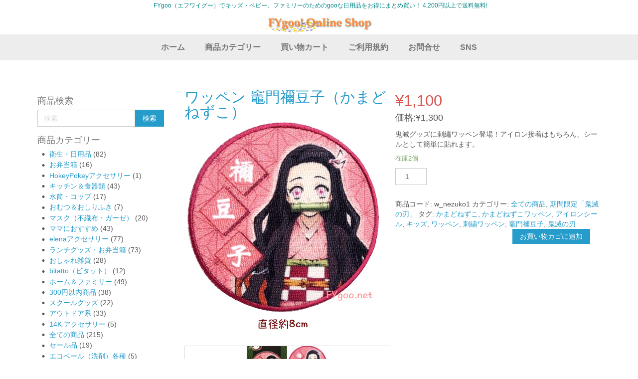

--- FILE ---
content_type: text/html; charset=UTF-8
request_url: https://fygoo.net/product/w_nezuko1/
body_size: 15369
content:
<!DOCTYPE html>
<html dir="ltr" lang="ja">
<head>
    <meta charset="UTF-8" />
    
    <link rel="pingback" href="https://fygoo.net/xmlrpc.php" />
    <script>
    var themeHasJQuery = !!window.jQuery;
</script>
<script src="https://fygoo.net/wp-content/themes/fygoo2022_2c/jquery.js?ver=1.0.648"></script>
<script>
    window._$ = jQuery.noConflict(themeHasJQuery);
</script>
    <meta name="viewport" content="width=device-width, initial-scale=1.0">
<!--[if lte IE 9]>
<link rel="stylesheet" type="text/css" href="https://fygoo.net/wp-content/themes/fygoo2022_2c/layout.ie.css" />
<script src="https://fygoo.net/wp-content/themes/fygoo2022_2c/layout.ie.js"></script>
<![endif]-->
<script src="https://fygoo.net/wp-content/themes/fygoo2022_2c/layout.core.js"></script>
<script src="https://fygoo.net/wp-content/themes/fygoo2022_2c/CloudZoom.js?ver=1.0.648" type="text/javascript"></script>
    
    <title>ワッペン 竈門禰豆子（かまどねずこ） &#8211; FYgooオンラインショップ</title>
<meta name='robots' content='max-image-preview:large' />
<link rel='dns-prefetch' href='//cdn.jsdelivr.net' />
<link rel='dns-prefetch' href='//s.w.org' />
<link rel="alternate" type="application/rss+xml" title="FYgooオンラインショップ &raquo; フィード" href="https://fygoo.net/feed/" />
<link rel="alternate" type="application/rss+xml" title="FYgooオンラインショップ &raquo; コメントフィード" href="https://fygoo.net/comments/feed/" />
<link rel="alternate" type="application/rss+xml" title="FYgooオンラインショップ &raquo; ワッペン 竈門禰豆子（かまどねずこ） のコメントのフィード" href="https://fygoo.net/product/w_nezuko1/feed/" />
<script type="text/javascript">
window._wpemojiSettings = {"baseUrl":"https:\/\/s.w.org\/images\/core\/emoji\/14.0.0\/72x72\/","ext":".png","svgUrl":"https:\/\/s.w.org\/images\/core\/emoji\/14.0.0\/svg\/","svgExt":".svg","source":{"concatemoji":"https:\/\/fygoo.net\/wp-includes\/js\/wp-emoji-release.min.js?ver=6.0.11"}};
/*! This file is auto-generated */
!function(e,a,t){var n,r,o,i=a.createElement("canvas"),p=i.getContext&&i.getContext("2d");function s(e,t){var a=String.fromCharCode,e=(p.clearRect(0,0,i.width,i.height),p.fillText(a.apply(this,e),0,0),i.toDataURL());return p.clearRect(0,0,i.width,i.height),p.fillText(a.apply(this,t),0,0),e===i.toDataURL()}function c(e){var t=a.createElement("script");t.src=e,t.defer=t.type="text/javascript",a.getElementsByTagName("head")[0].appendChild(t)}for(o=Array("flag","emoji"),t.supports={everything:!0,everythingExceptFlag:!0},r=0;r<o.length;r++)t.supports[o[r]]=function(e){if(!p||!p.fillText)return!1;switch(p.textBaseline="top",p.font="600 32px Arial",e){case"flag":return s([127987,65039,8205,9895,65039],[127987,65039,8203,9895,65039])?!1:!s([55356,56826,55356,56819],[55356,56826,8203,55356,56819])&&!s([55356,57332,56128,56423,56128,56418,56128,56421,56128,56430,56128,56423,56128,56447],[55356,57332,8203,56128,56423,8203,56128,56418,8203,56128,56421,8203,56128,56430,8203,56128,56423,8203,56128,56447]);case"emoji":return!s([129777,127995,8205,129778,127999],[129777,127995,8203,129778,127999])}return!1}(o[r]),t.supports.everything=t.supports.everything&&t.supports[o[r]],"flag"!==o[r]&&(t.supports.everythingExceptFlag=t.supports.everythingExceptFlag&&t.supports[o[r]]);t.supports.everythingExceptFlag=t.supports.everythingExceptFlag&&!t.supports.flag,t.DOMReady=!1,t.readyCallback=function(){t.DOMReady=!0},t.supports.everything||(n=function(){t.readyCallback()},a.addEventListener?(a.addEventListener("DOMContentLoaded",n,!1),e.addEventListener("load",n,!1)):(e.attachEvent("onload",n),a.attachEvent("onreadystatechange",function(){"complete"===a.readyState&&t.readyCallback()})),(e=t.source||{}).concatemoji?c(e.concatemoji):e.wpemoji&&e.twemoji&&(c(e.twemoji),c(e.wpemoji)))}(window,document,window._wpemojiSettings);
</script>
<style type="text/css">
img.wp-smiley,
img.emoji {
	display: inline !important;
	border: none !important;
	box-shadow: none !important;
	height: 1em !important;
	width: 1em !important;
	margin: 0 0.07em !important;
	vertical-align: -0.1em !important;
	background: none !important;
	padding: 0 !important;
}
</style>
	<link rel='stylesheet' id='wp-block-library-css'  href='https://fygoo.net/wp-includes/css/dist/block-library/style.min.css?ver=6.0.11' type='text/css' media='all' />
<link rel='stylesheet' id='wc-blocks-vendors-style-css'  href='https://fygoo.net/wp-content/plugins/woocommerce/packages/woocommerce-blocks/build/wc-blocks-vendors-style.css?ver=10.0.4' type='text/css' media='all' />
<link rel='stylesheet' id='wc-blocks-style-css'  href='https://fygoo.net/wp-content/plugins/woocommerce/packages/woocommerce-blocks/build/wc-blocks-style.css?ver=10.0.4' type='text/css' media='all' />
<style id='global-styles-inline-css' type='text/css'>
body{--wp--preset--color--black: #000000;--wp--preset--color--cyan-bluish-gray: #abb8c3;--wp--preset--color--white: #ffffff;--wp--preset--color--pale-pink: #f78da7;--wp--preset--color--vivid-red: #cf2e2e;--wp--preset--color--luminous-vivid-orange: #ff6900;--wp--preset--color--luminous-vivid-amber: #fcb900;--wp--preset--color--light-green-cyan: #7bdcb5;--wp--preset--color--vivid-green-cyan: #00d084;--wp--preset--color--pale-cyan-blue: #8ed1fc;--wp--preset--color--vivid-cyan-blue: #0693e3;--wp--preset--color--vivid-purple: #9b51e0;--wp--preset--gradient--vivid-cyan-blue-to-vivid-purple: linear-gradient(135deg,rgba(6,147,227,1) 0%,rgb(155,81,224) 100%);--wp--preset--gradient--light-green-cyan-to-vivid-green-cyan: linear-gradient(135deg,rgb(122,220,180) 0%,rgb(0,208,130) 100%);--wp--preset--gradient--luminous-vivid-amber-to-luminous-vivid-orange: linear-gradient(135deg,rgba(252,185,0,1) 0%,rgba(255,105,0,1) 100%);--wp--preset--gradient--luminous-vivid-orange-to-vivid-red: linear-gradient(135deg,rgba(255,105,0,1) 0%,rgb(207,46,46) 100%);--wp--preset--gradient--very-light-gray-to-cyan-bluish-gray: linear-gradient(135deg,rgb(238,238,238) 0%,rgb(169,184,195) 100%);--wp--preset--gradient--cool-to-warm-spectrum: linear-gradient(135deg,rgb(74,234,220) 0%,rgb(151,120,209) 20%,rgb(207,42,186) 40%,rgb(238,44,130) 60%,rgb(251,105,98) 80%,rgb(254,248,76) 100%);--wp--preset--gradient--blush-light-purple: linear-gradient(135deg,rgb(255,206,236) 0%,rgb(152,150,240) 100%);--wp--preset--gradient--blush-bordeaux: linear-gradient(135deg,rgb(254,205,165) 0%,rgb(254,45,45) 50%,rgb(107,0,62) 100%);--wp--preset--gradient--luminous-dusk: linear-gradient(135deg,rgb(255,203,112) 0%,rgb(199,81,192) 50%,rgb(65,88,208) 100%);--wp--preset--gradient--pale-ocean: linear-gradient(135deg,rgb(255,245,203) 0%,rgb(182,227,212) 50%,rgb(51,167,181) 100%);--wp--preset--gradient--electric-grass: linear-gradient(135deg,rgb(202,248,128) 0%,rgb(113,206,126) 100%);--wp--preset--gradient--midnight: linear-gradient(135deg,rgb(2,3,129) 0%,rgb(40,116,252) 100%);--wp--preset--duotone--dark-grayscale: url('#wp-duotone-dark-grayscale');--wp--preset--duotone--grayscale: url('#wp-duotone-grayscale');--wp--preset--duotone--purple-yellow: url('#wp-duotone-purple-yellow');--wp--preset--duotone--blue-red: url('#wp-duotone-blue-red');--wp--preset--duotone--midnight: url('#wp-duotone-midnight');--wp--preset--duotone--magenta-yellow: url('#wp-duotone-magenta-yellow');--wp--preset--duotone--purple-green: url('#wp-duotone-purple-green');--wp--preset--duotone--blue-orange: url('#wp-duotone-blue-orange');--wp--preset--font-size--small: 13px;--wp--preset--font-size--medium: 20px;--wp--preset--font-size--large: 36px;--wp--preset--font-size--x-large: 42px;}.has-black-color{color: var(--wp--preset--color--black) !important;}.has-cyan-bluish-gray-color{color: var(--wp--preset--color--cyan-bluish-gray) !important;}.has-white-color{color: var(--wp--preset--color--white) !important;}.has-pale-pink-color{color: var(--wp--preset--color--pale-pink) !important;}.has-vivid-red-color{color: var(--wp--preset--color--vivid-red) !important;}.has-luminous-vivid-orange-color{color: var(--wp--preset--color--luminous-vivid-orange) !important;}.has-luminous-vivid-amber-color{color: var(--wp--preset--color--luminous-vivid-amber) !important;}.has-light-green-cyan-color{color: var(--wp--preset--color--light-green-cyan) !important;}.has-vivid-green-cyan-color{color: var(--wp--preset--color--vivid-green-cyan) !important;}.has-pale-cyan-blue-color{color: var(--wp--preset--color--pale-cyan-blue) !important;}.has-vivid-cyan-blue-color{color: var(--wp--preset--color--vivid-cyan-blue) !important;}.has-vivid-purple-color{color: var(--wp--preset--color--vivid-purple) !important;}.has-black-background-color{background-color: var(--wp--preset--color--black) !important;}.has-cyan-bluish-gray-background-color{background-color: var(--wp--preset--color--cyan-bluish-gray) !important;}.has-white-background-color{background-color: var(--wp--preset--color--white) !important;}.has-pale-pink-background-color{background-color: var(--wp--preset--color--pale-pink) !important;}.has-vivid-red-background-color{background-color: var(--wp--preset--color--vivid-red) !important;}.has-luminous-vivid-orange-background-color{background-color: var(--wp--preset--color--luminous-vivid-orange) !important;}.has-luminous-vivid-amber-background-color{background-color: var(--wp--preset--color--luminous-vivid-amber) !important;}.has-light-green-cyan-background-color{background-color: var(--wp--preset--color--light-green-cyan) !important;}.has-vivid-green-cyan-background-color{background-color: var(--wp--preset--color--vivid-green-cyan) !important;}.has-pale-cyan-blue-background-color{background-color: var(--wp--preset--color--pale-cyan-blue) !important;}.has-vivid-cyan-blue-background-color{background-color: var(--wp--preset--color--vivid-cyan-blue) !important;}.has-vivid-purple-background-color{background-color: var(--wp--preset--color--vivid-purple) !important;}.has-black-border-color{border-color: var(--wp--preset--color--black) !important;}.has-cyan-bluish-gray-border-color{border-color: var(--wp--preset--color--cyan-bluish-gray) !important;}.has-white-border-color{border-color: var(--wp--preset--color--white) !important;}.has-pale-pink-border-color{border-color: var(--wp--preset--color--pale-pink) !important;}.has-vivid-red-border-color{border-color: var(--wp--preset--color--vivid-red) !important;}.has-luminous-vivid-orange-border-color{border-color: var(--wp--preset--color--luminous-vivid-orange) !important;}.has-luminous-vivid-amber-border-color{border-color: var(--wp--preset--color--luminous-vivid-amber) !important;}.has-light-green-cyan-border-color{border-color: var(--wp--preset--color--light-green-cyan) !important;}.has-vivid-green-cyan-border-color{border-color: var(--wp--preset--color--vivid-green-cyan) !important;}.has-pale-cyan-blue-border-color{border-color: var(--wp--preset--color--pale-cyan-blue) !important;}.has-vivid-cyan-blue-border-color{border-color: var(--wp--preset--color--vivid-cyan-blue) !important;}.has-vivid-purple-border-color{border-color: var(--wp--preset--color--vivid-purple) !important;}.has-vivid-cyan-blue-to-vivid-purple-gradient-background{background: var(--wp--preset--gradient--vivid-cyan-blue-to-vivid-purple) !important;}.has-light-green-cyan-to-vivid-green-cyan-gradient-background{background: var(--wp--preset--gradient--light-green-cyan-to-vivid-green-cyan) !important;}.has-luminous-vivid-amber-to-luminous-vivid-orange-gradient-background{background: var(--wp--preset--gradient--luminous-vivid-amber-to-luminous-vivid-orange) !important;}.has-luminous-vivid-orange-to-vivid-red-gradient-background{background: var(--wp--preset--gradient--luminous-vivid-orange-to-vivid-red) !important;}.has-very-light-gray-to-cyan-bluish-gray-gradient-background{background: var(--wp--preset--gradient--very-light-gray-to-cyan-bluish-gray) !important;}.has-cool-to-warm-spectrum-gradient-background{background: var(--wp--preset--gradient--cool-to-warm-spectrum) !important;}.has-blush-light-purple-gradient-background{background: var(--wp--preset--gradient--blush-light-purple) !important;}.has-blush-bordeaux-gradient-background{background: var(--wp--preset--gradient--blush-bordeaux) !important;}.has-luminous-dusk-gradient-background{background: var(--wp--preset--gradient--luminous-dusk) !important;}.has-pale-ocean-gradient-background{background: var(--wp--preset--gradient--pale-ocean) !important;}.has-electric-grass-gradient-background{background: var(--wp--preset--gradient--electric-grass) !important;}.has-midnight-gradient-background{background: var(--wp--preset--gradient--midnight) !important;}.has-small-font-size{font-size: var(--wp--preset--font-size--small) !important;}.has-medium-font-size{font-size: var(--wp--preset--font-size--medium) !important;}.has-large-font-size{font-size: var(--wp--preset--font-size--large) !important;}.has-x-large-font-size{font-size: var(--wp--preset--font-size--x-large) !important;}
</style>
<link rel='stylesheet' id='biz-cal-style-css'  href='https://fygoo.net/wp-content/plugins/biz-calendar/biz-cal.css?ver=2.2.0' type='text/css' media='all' />
<link rel='stylesheet' id='contact-form-7-css'  href='https://fygoo.net/wp-content/plugins/contact-form-7/includes/css/styles.css?ver=5.7.7' type='text/css' media='all' />
<link rel='stylesheet' id='whats-new-style-css'  href='https://fygoo.net/wp-content/plugins/whats-new-genarator/whats-new.css?ver=2.0.2' type='text/css' media='all' />
<link rel='stylesheet' id='woocommerce-layout-css'  href='https://fygoo.net/wp-content/plugins/woocommerce/assets/css/woocommerce-layout.css?ver=7.7.0' type='text/css' media='all' />
<link rel='stylesheet' id='woocommerce-smallscreen-css'  href='https://fygoo.net/wp-content/plugins/woocommerce/assets/css/woocommerce-smallscreen.css?ver=7.7.0' type='text/css' media='only screen and (max-width: 768px)' />
<link rel='stylesheet' id='woocommerce-general-css'  href='https://fygoo.net/wp-content/plugins/woocommerce/assets/css/woocommerce.css?ver=7.7.0' type='text/css' media='all' />
<style id='woocommerce-inline-inline-css' type='text/css'>
.woocommerce form .form-row .required { visibility: visible; }
</style>
<link rel='stylesheet' id='theme-bootstrap-css'  href='//fygoo.net/wp-content/themes/fygoo2022_2c/bootstrap.css?ver=1.0.648' type='text/css' media='all' />
<link rel='stylesheet' id='theme-style-css'  href='//fygoo.net/wp-content/themes/fygoo2022_2c/style.css?ver=1.0.648' type='text/css' media='all' />
<script type='text/javascript' src='https://fygoo.net/wp-includes/js/jquery/jquery.min.js?ver=3.6.0' id='jquery-core-js'></script>
<script type='text/javascript' src='https://fygoo.net/wp-includes/js/jquery/jquery-migrate.min.js?ver=3.3.2' id='jquery-migrate-js'></script>
<script type='text/javascript' id='biz-cal-script-js-extra'>
/* <![CDATA[ */
var bizcalOptions = {"holiday_title":"\u5b9a\u4f11\u65e5","sun":"on","holiday":"on","temp_holidays":"2020-09-21\r\n2020-09-22\r\n2020-11-03\r\n2020-12-28\r\n2020-12-29\r\n2020-12-30\r\n2020-12-31\r\n2021-01-01\r\n2021-01-02\r\n2021-01-03\r\n2021-01-04\r\n2021-01-05\r\n2021-02-11\r\n2021-02-23\r\n2021-08-02\r\n2021-08-14\r\n2021-08-15\r\n2021-08-16\r\n2021-08-17\r\n2021-11-22","temp_weekdays":"","eventday_title":"\u30bb\u30fc\u30eb\u958b\u50ac\u65e5","eventday_url":"","eventdays":"2020-06-03","month_limit":"\u5236\u9650\u306a\u3057","nextmonthlimit":"12","prevmonthlimit":"12","plugindir":"https:\/\/fygoo.net\/wp-content\/plugins\/biz-calendar\/","national_holiday":""};
/* ]]> */
</script>
<script type='text/javascript' src='https://fygoo.net/wp-content/plugins/biz-calendar/calendar.js?ver=2.2.0' id='biz-cal-script-js'></script>
<script type='text/javascript' src='//fygoo.net/wp-content/themes/fygoo2022_2c/bootstrap.min.js?ver=1.0.648' id='theme-bootstrap-js'></script>
<script type='text/javascript' src='//fygoo.net/wp-content/themes/fygoo2022_2c/script.js?ver=1.0.648' id='theme-script-js'></script>
<link rel="https://api.w.org/" href="https://fygoo.net/wp-json/" /><link rel="alternate" type="application/json" href="https://fygoo.net/wp-json/wp/v2/product/1032" /><link rel="EditURI" type="application/rsd+xml" title="RSD" href="https://fygoo.net/xmlrpc.php?rsd" />
<link rel="wlwmanifest" type="application/wlwmanifest+xml" href="https://fygoo.net/wp-includes/wlwmanifest.xml" /> 
<link rel="canonical" href="https://fygoo.net/product/w_nezuko1/" />
<link rel='shortlink' href='https://fygoo.net/?p=1032' />
<link rel="alternate" type="application/json+oembed" href="https://fygoo.net/wp-json/oembed/1.0/embed?url=https%3A%2F%2Ffygoo.net%2Fproduct%2Fw_nezuko1%2F" />
<link rel="alternate" type="text/xml+oembed" href="https://fygoo.net/wp-json/oembed/1.0/embed?url=https%3A%2F%2Ffygoo.net%2Fproduct%2Fw_nezuko1%2F&#038;format=xml" />
    
    <script type="text/javascript">
        var ajaxurl = 'https://fygoo.net/wp-admin/admin-ajax.php';
    </script>
		<script>
			document.documentElement.className = document.documentElement.className.replace( 'no-js', 'js' );
		</script>
				<style>
			.no-js img.lazyload { display: none; }
			figure.wp-block-image img.lazyloading { min-width: 150px; }
							.lazyload, .lazyloading { opacity: 0; }
				.lazyloaded {
					opacity: 1;
					transition: opacity 400ms;
					transition-delay: 0ms;
				}
					</style>
		    <script>
        jQuery(function ($) {
            $('.woocommerce_info, .woocommerce-info').each(function() {
                $(this).removeClass('woocommerce_info').removeClass('woocommerce-info').addClass(' bd-informationmessage-1 alert alert-info').append('<button type=\"button\" class=\"close\" data-dismiss=\"alert\">&times;</button>'); // 
            });
        });
    </script>
    <script>
        jQuery(function ($) {
            $('.woocommerce_message, .woocommerce-message').each(function() {
                $(this).removeClass('woocommerce_message').removeClass('woocommerce-message').addClass(' bd-successmessage-1 alert alert-success').append('<button type=\"button\" class=\"close\" data-dismiss=\"alert\">&times;</button>'); // 
            });
        });
    </script>
    <script>
        jQuery(function ($) {
            $('.woocommerce_error, .woocommerce-error').each(function() {
                $(this).removeClass('woocommerce_error').removeClass('woocommerce-error').addClass(' bd-errormessage-1 alert alert-danger').append('<button type=\"button\" class=\"close\" data-dismiss=\"alert\">&times;</button>'); // 
            });
        });
    </script>
<script>window.wpJQuery = window.jQuery;</script>	<noscript><style>.woocommerce-product-gallery{ opacity: 1 !important; }</style></noscript>
	
<!-- Meta Pixel Code -->
<script type='text/javascript'>
!function(f,b,e,v,n,t,s){if(f.fbq)return;n=f.fbq=function(){n.callMethod?
n.callMethod.apply(n,arguments):n.queue.push(arguments)};if(!f._fbq)f._fbq=n;
n.push=n;n.loaded=!0;n.version='2.0';n.queue=[];t=b.createElement(e);t.async=!0;
t.src=v;s=b.getElementsByTagName(e)[0];s.parentNode.insertBefore(t,s)}(window,
document,'script','https://connect.facebook.net/en_US/fbevents.js?v=next');
</script>
<!-- End Meta Pixel Code -->

      <script type='text/javascript'>
        var url = window.location.origin + '?ob=open-bridge';
        fbq('set', 'openbridge', '168519798107132', url);
      </script>
    <script type='text/javascript'>fbq('init', '168519798107132', {}, {
    "agent": "wordpress-6.0.11-3.0.14"
})</script><script type='text/javascript'>
    fbq('track', 'PageView', []);
  </script>
<!-- Meta Pixel Code -->
<noscript>
<img height="1" width="1" style="display:none" alt="fbpx"
src="https://www.facebook.com/tr?id=168519798107132&ev=PageView&noscript=1" />
</noscript>
<!-- End Meta Pixel Code -->
		<style type="text/css" id="wp-custom-css">
			/* wordpress削除 */
.bd-pagefooter-3 {display: none;}

/* ヘッダー固定 */
#section3 {
 z-index: 10000;
position: fixed;
width: 100%;
background: #fff; 
padding-top: -50px ; 
   }
.bd-content-13{ padding-top:150px ;}

/* スマホでタップした時だけ電話発信を有効 */
@media (min-width: 751px) {
a[href*="tel:"] {
pointer-events: none;
cursor: default;
text-decoration: none;
}
}

/* 商品セールの古い価格斜線 */

.bd-pricetext-9 .bd-label-9, .bd-pricetext-9 .bd-container-84 {
    display:inline;
	padding:  20px;  /* 余白指定 */
    height: 100px;  
}
.bd-pricetext-1 .bd-label-1, .bd-pricetext-1 .bd-container-80 {
    display:inline;
	}

.bd-pricetext-14 .bd-label-16, .bd-pricetext-14 .bd-container-35 {
    display:inline;
}
/* 商品セールの古い価格色 */
del {
    text-decoration: line-through;
       color: #999;
	
}

/* 商品セール価格スマホセンタリング */
@media only screen and (max-width: 480px) {
   .bd-pricetext-9 .bd-label-9, .bd-pricetext-9 .bd-container-84  {
	display:inline;
	position: relative;
    top: -50%;
    left: -50%;
   
  }
}

/* カート内数量枠幅 */
.woocommerce .quantity .qty {
  width: 4.5em;
  text-align: center;
}


		</style>
		    
</head>
<body class="product-template-default single single-product postid-1032  hfeed bootstrap bd-body-4 bd-pagebackground bd-margins theme-fygoo2022_2c woocommerce woocommerce-page woocommerce-no-js">
<header class=" bd-headerarea-1 bd-margins">
        <section class=" bd-section-1 bd-page-width bd-tagstyles " id="section3" data-section-title="Simple Header">
    <div class="bd-container-inner bd-margins clearfix">
        <p class=" bd-textblock-2 bd-content-element">
    &nbsp; FYgoo（エフワイグー）でキッズ・ベビー、ファミリーのためのgooな日用品をお得にまとめ買い！ 4,200円以上で送料無料!</p>
	
		
<a class=" bd-logo-3" href="">
<img   alt="FYgooオンラインショップ" data-src="https://fygoo.net/wp-content/themes/fygoo2022_2c/images/f80a25e58aa5f17b756d7cdd6a3b3680_fy_title01.jpg" class=" bd-imagestyles-23 lazyload" src="[data-uri]"><noscript><img class=" bd-imagestyles-23" src="https://fygoo.net/wp-content/themes/fygoo2022_2c/images/f80a25e58aa5f17b756d7cdd6a3b3680_fy_title01.jpg" alt="FYgooオンラインショップ"></noscript>
</a>
	
		    
    <nav class=" bd-hmenu-3 bd-page-width "  data-responsive-menu="true" data-responsive-levels="expand on click" data-responsive-type="" data-offcanvas-delay="0ms" data-offcanvas-duration="700ms" data-offcanvas-timing-function="ease">
        
            <div class=" bd-menuoverlay-1 bd-menu-overlay"></div>
            <div class=" bd-responsivemenu-2 collapse-button">
    <div class="bd-container-inner">
        <div class="bd-menuitem-10 ">
            <a  data-toggle="collapse"
                data-target=".bd-hmenu-3 .collapse-button + .navbar-collapse"
                href="#" onclick="return false;">
                    <span>MENU</span>
            </a>
        </div>
    </div>
</div>
            <div class="navbar-collapse collapse ">
        
        <div class=" bd-horizontalmenu-2 clearfix">
            <div class="bd-container-inner">
            
            
<ul class=" bd-menu-3 nav nav-pills nav-center">
    <li class=" bd-menuitem-3 bd-toplevel-item ">
    <a class=" "  href="https://fygoo.net/">
        <span>
            ホーム        </span>
    </a>    </li>
    
<li class=" bd-menuitem-3 bd-toplevel-item  bd-submenu-icon-only">
    <a class=" "  href="https://fygoo.net/shop/">
        <span>
            商品カテゴリー        </span>
    </a>    
    <div class="bd-menu-4-popup ">
            <ul class="bd-menu-4 bd-no-margins  ">
        
            <li class=" bd-menuitem-5  bd-sub-item">
    
            <a class=" "  href="https://fygoo.net/?product_cat=all-aitems">
                <span>
                    全ての商品                </span>
            </a>
            </li>
    
    
    
            <li class=" bd-menuitem-5  bd-sub-item">
    
            <a class=" "  href="https://fygoo.net/?product_cat=marche">
                <span>
                    世界の食品                </span>
            </a>
            </li>
    
    
    
            <li class=" bd-menuitem-5  bd-submenu-icon-only bd-sub-item">
    
            <a class=" "  href="https://fygoo.net/?product_cat=kidsbaby">
                <span>
                    キッズ・ベビー商品                </span>
            </a>
    
    <div class="bd-menu-4-popup ">
            <ul class="bd-menu-4 bd-no-margins  ">
        
            <li class=" bd-menuitem-5  bd-sub-item">
    
            <a class=" "  href="https://fygoo.net/?product_cat=deapers">
                <span>
                    おむつ＆おしりふき                </span>
            </a>
            </li>
    
    
    
            <li class=" bd-menuitem-5  bd-sub-item">
    
            <a class=" "  href="https://fygoo.net/?product_cat=bitatto">
                <span>
                    bitatto（ビタット）                </span>
            </a>
            </li>
    
    
    
            <li class=" bd-menuitem-5  bd-sub-item">
    
            <a class=" "  href="https://fygoo.net/?product_cat=kids_acce">
                <span>
                    キッズ向けアクセサリー                </span>
            </a>
            </li>
    
    
    
            <li class=" bd-menuitem-5  bd-sub-item">
    
            <a class=" "  href="https://fygoo.net/?product_cat=school">
                <span>
                    スクールグッズ                </span>
            </a>
            </li>
    
    
            </ul>
        </div>
    
            </li>
    
    
    
            <li class=" bd-menuitem-5  bd-submenu-icon-only bd-sub-item">
    
            <a class=" "  href="https://fygoo.net/?product_cat=lunch">
                <span>
                    ランチグッズ・お弁当箱                </span>
            </a>
    
    <div class="bd-menu-4-popup ">
            <ul class="bd-menu-4 bd-no-margins  ">
        
            <li class=" bd-menuitem-5  bd-sub-item">
    
            <a class=" "  href="https://fygoo.net/?product_cat=lunch_box">
                <span>
                    お弁当箱                </span>
            </a>
            </li>
    
    
    
            <li class=" bd-menuitem-5  bd-sub-item">
    
            <a class=" "  href="https://fygoo.net/?product_cat=chops">
                <span>
                    カトラリー・箸                </span>
            </a>
            </li>
    
    
    
            <li class=" bd-menuitem-5  bd-sub-item">
    
            <a class=" "  href="https://fygoo.net/?product_cat=bottle_cups">
                <span>
                    水筒・コップ                </span>
            </a>
            </li>
    
    
            </ul>
        </div>
    
            </li>
    
    
    
            <li class=" bd-menuitem-5  bd-sub-item">
    
            <a class=" "  href="https://fygoo.net/?product_cat=HokeyPokey_jw">
                <span>
                    Hokey Pokey                </span>
            </a>
            </li>
    
    
    
            <li class=" bd-menuitem-5  bd-sub-item">
    
            <a class=" "  href="https://fygoo.net/?product_cat=elena_jw">
                <span>
                    elenaアクセサリー                </span>
            </a>
            </li>
    
    
    
            <li class=" bd-menuitem-5  bd-sub-item">
    
            <a class=" "  href="https://fygoo.net/?product_cat=14k_elena">
                <span>
                    14Kアクセサリー（elena）                </span>
            </a>
            </li>
    
    
    
            <li class=" bd-menuitem-5  bd-sub-item">
    
            <a class=" "  href="https://fygoo.net/?product_cat=verious">
                <span>
                    おしゃれ雑貨                </span>
            </a>
            </li>
    
    
    
            <li class=" bd-menuitem-5  bd-sub-item">
    
            <a class=" "  href="https://fygoo.net/?product_cat=mom">
                <span>
                    ママにおすすめ                </span>
            </a>
            </li>
    
    
    
            <li class=" bd-menuitem-5  bd-sub-item">
    
            <a class=" "  href="https://fygoo.net/?product_cat=kitchen">
                <span>
                    キッチン＆食器類                </span>
            </a>
            </li>
    
    
    
            <li class=" bd-menuitem-5  bd-sub-item">
    
            <a class=" "  href="https://fygoo.net/?product_cat=ecover21">
                <span>
                    エコベール・洗剤各種                </span>
            </a>
            </li>
    
    
    
            <li class=" bd-menuitem-5  bd-submenu-icon-only bd-sub-item">
    
            <a class=" "  href="https://fygoo.net/?product_cat=homefamily">
                <span>
                    ホーム＆ファミリー用品                </span>
            </a>
    
    <div class="bd-menu-4-popup ">
            <ul class="bd-menu-4 bd-no-margins  ">
        
            <li class=" bd-menuitem-5  bd-sub-item">
    
            <a class=" "  href="https://fygoo.net/?product_cat=family">
                <span>
                    ファミリー向け                </span>
            </a>
            </li>
    
    
            </ul>
        </div>
    
            </li>
    
    
    
            <li class=" bd-menuitem-5  bd-sub-item">
    
            <a class=" "  href="https://fygoo.net/?product_cat=outdoor">
                <span>
                    アウトドア系                </span>
            </a>
            </li>
    
    
    
            <li class=" bd-menuitem-5  bd-sub-item">
    
            <a class=" "  href="https://fygoo.net/?product_cat=sanitation">
                <span>
                    衛生・日用品                </span>
            </a>
            </li>
    
    
    
            <li class=" bd-menuitem-5  bd-sub-item">
    
            <a class=" "  href="https://fygoo.net/?product_cat=mask">
                <span>
                    マスク（不織布・ガーゼ）                </span>
            </a>
            </li>
    
    
    
            <li class=" bd-menuitem-5  bd-sub-item">
    
            <a class=" "  href="https://fygoo.net/?product_cat=300en">
                <span>
                    300円以内商品                </span>
            </a>
            </li>
    
    
    
            <li class=" bd-menuitem-5  bd-sub-item">
    
            <a class=" "  href="https://fygoo.net/?product_cat=kimetsu">
                <span>
                    期間限定「鬼滅の刃」                </span>
            </a>
            </li>
    
    
    
            <li class=" bd-menuitem-5  bd-sub-item">
    
            <a class=" "  href="https://fygoo.net/?product_cat=sales">
                <span>
                    セール品                </span>
            </a>
            </li>
    
    
    
            <li class=" bd-menuitem-5  bd-sub-item">
    
            <a class=" "  href="https://fygoo.net/?product_cat=outlet">
                <span>
                    アウトレットセール                </span>
            </a>
            </li>
    
    
            </ul>
        </div>
    
    </li>
    
<li class=" bd-menuitem-3 bd-toplevel-item ">
    <a class=" "  href="https://fygoo.net/cart/">
        <span>
            買い物カート        </span>
    </a>    </li>
    
<li class=" bd-menuitem-3 bd-toplevel-item ">
    <a class=" "  href="https://fygoo.net/privacy/">
        <span>
            ご利用規約        </span>
    </a>    </li>
    
<li class=" bd-menuitem-3 bd-toplevel-item ">
    <a class=" "  href="https://fygoo.net/contact/">
        <span>
            お問合せ        </span>
    </a>    </li>
    
<li class=" bd-menuitem-3 bd-toplevel-item ">
    <a class=" "  href="https://fygoo.net/sns/">
        <span>
            SNS        </span>
    </a>    </li>
    
</ul>            
            </div>
        </div>
        

        <div class="bd-menu-close-icon">
    <a href="#" class="bd-icon  bd-icon-8"></a>
</div>

        
            </div>
    </nav>
    
    </div>
</section>
</header>
	
		<div class="bd-contentlayout-4 bd-sheetstyles   bd-no-margins bd-margins" >
    <div class="bd-container-inner">

        <div class="bd-flex-vertical bd-stretch-inner bd-contentlayout-offset">
            
 
                                        <div class="bd-flex-horizontal bd-flex-wide bd-no-margins">
                
 
                                    <aside class="bd-sidebararea-5-column  bd-flex-vertical bd-flex-fixed">
                    <div class="bd-sidebararea-5 bd-flex-wide  bd-contentlayout-offset">
                        
                        <div  class=" bd-primarywidgetarea-2 clearfix" data-position="primary"><div class=" bd-block bd-own-margins widget woocommerce widget_product_search" id="woocommerce_product_search-2" data-block-id="woocommerce_product_search-2">
        
    <div class=" bd-blockheader bd-tagstyles bd-custom-blockquotes bd-custom-button bd-custom-image bd-custom-table">
        <h4>商品検索</h4>
    </div>
    
    <div class=" bd-blockcontent bd-tagstyles bd-custom-blockquotes bd-custom-button bd-custom-image bd-custom-table ">

<form id="search-2" class=" bd-searchwidget-2 form-inline" method="get" name="searchform" action="https://fygoo.net/">
    <div class="bd-container-inner">
        <div class="bd-search-wrapper">
            
            
            <div class="bd-input-wrapper">
                <input name="s" type="text" class=" bd-bootstrapinput-2 form-control" value="" placeholder="検索">
            </div>
            
            <div class="bd-button-wrapper">
                <input type="submit" class=" bd-button" value="検索">
            </div>
        </div>
    </div>
    <input type="hidden" name="post_type" value="product" />
</form></div>
</div>
    <div class=" bd-block bd-own-margins widget woocommerce widget_product_categories" id="woocommerce_product_categories-2" data-block-id="woocommerce_product_categories-2">
        
    <div class=" bd-blockheader bd-tagstyles bd-custom-blockquotes bd-custom-button bd-custom-image bd-custom-table">
        <h4>商品カテゴリー</h4>
    </div>
    
    <div class=" bd-blockcontent bd-tagstyles bd-custom-blockquotes bd-custom-button bd-custom-image bd-custom-table ">
<ul><li class="cat-item cat-item-24"><a href="https://fygoo.net/product-category/sanitation/">衛生・日用品</a> <span class="count">(82)</span></li>
<li class="cat-item cat-item-202"><a href="https://fygoo.net/product-category/lunch_box/">お弁当箱</a> <span class="count">(16)</span></li>
<li class="cat-item cat-item-1454"><a href="https://fygoo.net/product-category/hokeypokey_jw/">HokeyPokeyアクセサリー</a> <span class="count">(1)</span></li>
<li class="cat-item cat-item-55"><a href="https://fygoo.net/product-category/kitchen/">キッチン＆食器類</a> <span class="count">(43)</span></li>
<li class="cat-item cat-item-203"><a href="https://fygoo.net/product-category/bottle_cups/">水筒・コップ</a> <span class="count">(17)</span></li>
<li class="cat-item cat-item-56"><a href="https://fygoo.net/product-category/kidsbaby/deapers/">おむつ＆おしりふき</a> <span class="count">(7)</span></li>
<li class="cat-item cat-item-211"><a href="https://fygoo.net/product-category/mask/">マスク（不織布・ガーゼ）</a> <span class="count">(20)</span></li>
<li class="cat-item cat-item-99"><a href="https://fygoo.net/product-category/family/mom/">ママにおすすめ</a> <span class="count">(43)</span></li>
<li class="cat-item cat-item-338"><a href="https://fygoo.net/product-category/elena_jw/">elenaアクセサリー</a> <span class="count">(77)</span></li>
<li class="cat-item cat-item-100"><a href="https://fygoo.net/product-category/kidsbaby/lunch/">ランチグッズ・お弁当箱</a> <span class="count">(73)</span></li>
<li class="cat-item cat-item-348"><a href="https://fygoo.net/product-category/verious/">おしゃれ雑貨</a> <span class="count">(28)</span></li>
<li class="cat-item cat-item-102"><a href="https://fygoo.net/product-category/bitatto/">bitatto（ビタット）</a> <span class="count">(12)</span></li>
<li class="cat-item cat-item-356"><a href="https://fygoo.net/product-category/homefamily/">ホーム＆ファミリー</a> <span class="count">(49)</span></li>
<li class="cat-item cat-item-118"><a href="https://fygoo.net/product-category/300en/">300円以内商品</a> <span class="count">(38)</span></li>
<li class="cat-item cat-item-423"><a href="https://fygoo.net/product-category/school/">スクールグッズ</a> <span class="count">(22)</span></li>
<li class="cat-item cat-item-119"><a href="https://fygoo.net/product-category/outdoor/">アウトドア系</a> <span class="count">(33)</span></li>
<li class="cat-item cat-item-1004"><a href="https://fygoo.net/product-category/elena_jw/14k_elena/">14K アクセサリー</a> <span class="count">(5)</span></li>
<li class="cat-item cat-item-21 current-cat"><a href="https://fygoo.net/product-category/all-aitems/">全ての商品</a> <span class="count">(215)</span></li>
<li class="cat-item cat-item-120"><a href="https://fygoo.net/product-category/sales/">セール品</a> <span class="count">(19)</span></li>
<li class="cat-item cat-item-1015"><a href="https://fygoo.net/product-category/ecover21/">エコベール（洗剤）各種</a> <span class="count">(5)</span></li>
<li class="cat-item cat-item-22"><a href="https://fygoo.net/product-category/kidsbaby/">キッズ・ベビー商品</a> <span class="count">(113)</span></li>
<li class="cat-item cat-item-134"><a href="https://fygoo.net/product-category/kidsbaby/chops/">カトラリー・箸</a> <span class="count">(21)</span></li>
<li class="cat-item cat-item-1108"><a href="https://fygoo.net/product-category/marche/">世界の食品</a> <span class="count">(6)</span></li>
<li class="cat-item cat-item-23"><a href="https://fygoo.net/product-category/family/">ファミリー向け商品</a> <span class="count">(72)</span></li>
<li class="cat-item cat-item-175"><a href="https://fygoo.net/product-category/kimetsu/">期間限定「鬼滅の刃」</a> <span class="count">(30)</span></li>
<li class="cat-item cat-item-1418"><a href="https://fygoo.net/product-category/%e3%82%a2%e3%82%a6%e3%83%88%e3%83%89%e3%82%a2%e3%83%bb%e9%98%b2%e7%81%bd/">アウトドア・防災</a> <span class="count">(4)</span></li>
</ul></div>
</div></div>                        
                    </div>
                </aside>
                                    <div class="bd-flex-vertical bd-flex-wide bd-no-margins">
                    

                    <div class=" bd-layoutitemsbox-18 bd-flex-wide bd-no-margins">
    <div class=" bd-content-5">
    
    <div class="woocommerce-notices-wrapper"></div>        <div  id="product-1032" class=" bd-productoverview post-1032 product type-product status-publish has-post-thumbnail product_cat-all-aitems product_cat-kimetsu product_tag-250 product_tag-649 product_tag-237 product_tag-64 product_tag-236 product_tag-648 product_tag-232 product_tag-135 product_shipping_class-small first instock sale taxable shipping-taxable purchasable product-type-simple">

            
            <div class=" bd-layoutcontainer-29 bd-columns bd-no-margins">
    <div class="bd-container-inner">
        <div class="container-fluid">
            <div class="row ">
                <div class=" bd-columnwrapper-66 
 col-md-6
 col-sm-12
 col-xs-12">
    <div class="bd-layoutcolumn-66 bd-column" ><div class="bd-vertical-align-wrapper"><h2 class=" bd-productoverviewtitle-1 bd-no-margins">ワッペン 竈門禰豆子（かまどねずこ）</h2>
	
			<div class=" bd-productimage-6  images woocommerce-product-gallery__wrapper">
		<div data-thumb="https://fygoo.net/wp-content/uploads/2021/02/w_nezuko1-100x100.jpg" class="woocommerce-product-gallery__image zoom-container"><a href="https://fygoo.net/wp-content/uploads/2021/02/w_nezuko1.jpg"><img width="398" height="420" src="https://fygoo.net/wp-content/uploads/2021/02/w_nezuko1.jpg" class=" bd-imagestyles wp-post-image" alt="きめつ 刺繍ワッペン 竈門禰豆子（かまどねずこ）fygoo.net" title="4977576390049" data-src="https://fygoo.net/wp-content/uploads/2021/02/w_nezuko1.jpg" data-large_image="https://fygoo.net/wp-content/uploads/2021/02/w_nezuko1.jpg" data-large_image_width="398" data-large_image_height="420" srcset="https://fygoo.net/wp-content/uploads/2021/02/w_nezuko1.jpg 398w, https://fygoo.net/wp-content/uploads/2021/02/w_nezuko1-284x300.jpg 284w" sizes="(max-width: 398px) 100vw, 398px" /></a></div>	</div>

	
		<div class=" bd-imagethumbnails-1 carousel slide adjust-slides   flex-control-nav">
    
    <div class="carousel-inner" style="width: 40%;margin: 0 auto;">
        <ol class="item active">
            <li style="width:50%" class="zoom">
                <a class=" bd-productimage-7"
                   href="https://fygoo.net/wp-content/uploads/2021/02/w_nezuko1-2.jpg"
                   title="w_nezuko1-2"
                   data-rel="prettyPhoto[product-gallery]"
                   rel="smallImage:'https://fygoo.net/wp-content/uploads/2021/02/w_nezuko1-2.jpg'"
                   style="width:100%"
                >
                    <img  data-src="https://fygoo.net/wp-content/uploads/2021/02/w_nezuko1-2-100x100.jpg" class=" bd-imagestyles lazyload" src="[data-uri]" /><noscript><img class=" bd-imagestyles" src="https://fygoo.net/wp-content/uploads/2021/02/w_nezuko1-2-100x100.jpg" /></noscript>
                </a>
            </li>

            
            <li style="width:50%" class="zoom">
                <a class=" bd-productimage-7"
                   href="https://fygoo.net/wp-content/uploads/2021/02/w_nezuko1.jpg"
                   title="w_nezuko1"
                   data-rel="prettyPhoto[product-gallery]"
                   rel="smallImage:'https://fygoo.net/wp-content/uploads/2021/02/w_nezuko1.jpg'"
                   style="width:100%"
                >
                    <img  data-src="https://fygoo.net/wp-content/uploads/2021/02/w_nezuko1-100x100.jpg" class=" bd-imagestyles lazyload" src="[data-uri]" /><noscript><img class=" bd-imagestyles" src="https://fygoo.net/wp-content/uploads/2021/02/w_nezuko1-100x100.jpg" /></noscript>
                </a>
            </li>

            </ol>    </div>
    </div>
</div></div>
</div>
	
		<div class=" bd-columnwrapper-67 
 col-md-6
 col-sm-12
 col-xs-12">
    <div class="bd-layoutcolumn-67 bd-column" ><div class="bd-vertical-align-wrapper"><div class=" bd-productprice-5">
        <span class="price"><span class=" bd-pricetext-14"> <span  class="woocommerce-Price-amount  bd-container-35 bd-tagstyles bd-custom-blockquotes bd-custom-button bd-custom-image bd-custom-table"><bdi><span class="woocommerce-Price-currencySymbol">&yen;</span>1,100</bdi></span></span><span class=" bd-pricetext-15"><span  class=" bd-label-17">価格:</span><span  class="woocommerce-Price-amount  bd-container-36 bd-tagstyles bd-custom-blockquotes bd-custom-button bd-custom-image bd-custom-table"><bdi><span class="woocommerce-Price-currencySymbol">&yen;</span>1,300</bdi></span></span>        </span>
</div>
	
			
		<div class=" bd-productdesc-13">
    <p>鬼滅グッズに刺繡ワッペン登場！アイロン接着はもちろん、シールとして簡単に貼れます。</p>
</div>
	
		<div class=" bd-productvariations-1">
    <p class="stock in-stock">在庫2個</p>

	
	<form class="cart" action="https://fygoo.net/product/w_nezuko1/" method="post" enctype='multipart/form-data'>
		
		<div class="quantity">
		<label class="screen-reader-text" for="quantity_6971164cd321f">ワッペン 竈門禰豆子（かまどねずこ）個</label>
	<input
		type="number"
				id="quantity_6971164cd321f"
		class=" bd-bootstrapinput form-control qty" maxlength="12"
		name="quantity"
		value="1"
		title="数"
		size="4"
		min="1"
		max="2"
					step="1"
			placeholder=""
			inputmode="numeric"
			autocomplete="off"
			/>
	</div>

		<input type="hidden" name="add-to-cart" value="1032" />

			</form>

	
    <script>
        jQuery('.bd-productvariations-1 table.variations label').css('display', 'inline');
        jQuery('.bd-productvariations-1 table.variations a.reset_variations').each(function() {
            var reset_link = jQuery('<div>').append(jQuery(this).clone()).remove().html();
            this.remove();
            jQuery('.bd-productvariations-1 table.variations tbody').append('<tr><td></td><td>' + reset_link + '</td></tr>')
        });
    </script>
    <div class="product_meta">

	
	
		<span class="sku_wrapper">商品コード: <span class="sku">w_nezuko1</span></span>

	
	<span class="posted_in">カテゴリー: <a href="https://fygoo.net/product-category/all-aitems/" rel="tag">全ての商品</a>, <a href="https://fygoo.net/product-category/kimetsu/" rel="tag">期間限定「鬼滅の刃」</a></span>
	<span class="tagged_as">タグ: <a href="https://fygoo.net/product-tag/%e3%81%8b%e3%81%be%e3%81%a9%e3%81%ad%e3%81%9a%e3%81%93/" rel="tag">かまどねずこ</a>, <a href="https://fygoo.net/product-tag/%e3%81%8b%e3%81%be%e3%81%a9%e3%81%ad%e3%81%9a%e3%81%93%e3%83%af%e3%83%83%e3%83%9a%e3%83%b3/" rel="tag">かまどねずこワッペン</a>, <a href="https://fygoo.net/product-tag/%e3%82%a2%e3%82%a4%e3%83%ad%e3%83%b3%e3%82%b7%e3%83%bc%e3%83%ab/" rel="tag">アイロンシール</a>, <a href="https://fygoo.net/product-tag/%e3%82%ad%e3%83%83%e3%82%ba/" rel="tag">キッズ</a>, <a href="https://fygoo.net/product-tag/%e3%83%af%e3%83%83%e3%83%9a%e3%83%b3/" rel="tag">ワッペン</a>, <a href="https://fygoo.net/product-tag/%e5%88%ba%e7%b9%8d%e3%83%af%e3%83%83%e3%83%9a%e3%83%b3/" rel="tag">刺繍ワッペン</a>, <a href="https://fygoo.net/product-tag/%e7%ab%88%e9%96%80%e7%a6%b0%e8%b1%86%e5%ad%90/" rel="tag">竈門禰豆子</a>, <a href="https://fygoo.net/product-tag/%e9%ac%bc%e6%bb%85%e3%81%ae%e5%88%83/" rel="tag">鬼滅の刃</a></span>
	
</div>
</div>
	
		        <button onclick="jQuery('.bd-productoverview [class*=bd-productvariations] form.cart').submit()"   class=" bd-productbuy-4 bd-button-9 single_add_to_cart_button">
            お買い物カゴに追加        </button>
        </div></div>
</div>
            </div>
        </div>
    </div>
</div>
	
		
        <div class=" bd-tabinformationcontrol-2 tabbable" data-responsive="true">
            <div class="bd-container-inner">
            <div><ul class=" bd-menu-12 clearfix nav nav-tabs navbar-left">
                <li class="active description_tab  bd-menuitem-12">
                <a data-toggle="tab" href="#tab-description2">
                    <span>
                        説明                    </span>
                </a>
            </li>
                    <li class="additional_information_tab  bd-menuitem-12">
                <a data-toggle="tab" href="#tab-additional_information2">
                    <span>
                        追加情報                    </span>
                </a>
            </li>
                    <li class="reviews_tab  bd-menuitem-12">
                <a data-toggle="tab" href="#tab-reviews2">
                    <span>
                        レビュー (0)                    </span>
                </a>
            </li>
        </ul></div>
            <div class=" bd-container-37 bd-tagstyles tab-content">
                <div class="tab-description tab-pane entry-content active" id="tab-description2">
                
	<h2>説明</h2>

<h3>ワッペン　竈門禰豆子（かまどねずこ）【鬼滅の刃】</h3>
<p>劇場版鬼滅の刃 無限列車編 も大ヒットの【鬼滅の刃】グッズに刺繍ワッペン登場！<br />
シールとしても使用でき、アイロン接着も出来ます。</p>
<p>お手持ちのトートバックやTシャツ。お弁当袋や上履き入れなど、使い方は多種多様。<br />
さぁあなた好みのキャラは？</p>
<p>[使用方法]</p>
<p>ワッペンを付けたい場所に置き、当て布をしてアイロン（140-150度）を強く押し付けて下さい。<br />
長時間のご使用や洗濯頻度の高いものは縫い付けて下さい</p>
<p>本体サイズ：直径 約8.0 cm<br />
パッケージサイズ：約W9.5×H12cm<br />
素材：ポリエステル・レーヨン</p>
<p>発売元：（株）バンダイ</p>
<p><span style="color: #008080">※この商品は在庫限りとなります。<br />
</span></p>
<div><span style="color: #339966">※この商品は小物送料500円適用です。</span><br />
<span style="color: #339966">ただしお買い上げ総額4200円以上で送料無料。</span></div>
<p>※ほかにも人気のキャラクターワッペンがございます。</p>
<div id="attachment_1022" style="width: 290px" class="wp-caption alignnone"><a href="https://fygoo.net/product/w_giyuu1/"><img aria-describedby="caption-attachment-1022"   alt="鬼滅の刃 冨岡義勇ワッペン PML1201" width="280" height="300" data-srcset="https://fygoo.net/wp-content/uploads/2021/02/w_giyuu1-280x300.jpg 280w, https://fygoo.net/wp-content/uploads/2021/02/w_giyuu1.jpg 399w"  data-src="https://fygoo.net/wp-content/uploads/2021/02/w_giyuu1-280x300.jpg" data-sizes="(max-width: 280px) 100vw, 280px" class="wp-image-1022 size-medium lazyload" src="[data-uri]" /><noscript><img aria-describedby="caption-attachment-1022" class="wp-image-1022 size-medium" src="https://fygoo.net/wp-content/uploads/2021/02/w_giyuu1-280x300.jpg" alt="鬼滅の刃 冨岡義勇ワッペン PML1201" width="280" height="300" srcset="https://fygoo.net/wp-content/uploads/2021/02/w_giyuu1-280x300.jpg 280w, https://fygoo.net/wp-content/uploads/2021/02/w_giyuu1.jpg 399w" sizes="(max-width: 280px) 100vw, 280px" /></noscript></a><p id="caption-attachment-1022" class="wp-caption-text">鬼滅の刃 冨岡さんアイロンシールワッペン</p></div>
            </div>
                    <div class="tab-additional_information tab-pane entry-content" id="tab-additional_information2">
                
	<h2>追加情報</h2>

<table class="woocommerce-product-attributes shop_attributes">
			<tr class="woocommerce-product-attributes-item woocommerce-product-attributes-item--dimensions">
			<th class="woocommerce-product-attributes-item__label">サイズ</th>
			<td class="woocommerce-product-attributes-item__value">8.0 &times; 8.0 cm</td>
		</tr>
	</table>
            </div>
                    <div class="tab-reviews tab-pane entry-content" id="tab-reviews2">
                <div class=" bd-productreviews-1">
            <div id="review_form_1" class=" bd-reviewform-1">
    	<div id="respond"  class="comment-respond  bd-reviewform-1">
		<div  class=" bd-container-39 bd-tagstyles"><h2 id="reply-title" class="comment-reply-title">Be the first to review &ldquo;ワッペン 竈門禰豆子（かまどねずこ）&rdquo;</h2></div><form action="https://fygoo.net/wp-comments-post.php" method="post" id="commentform" class="comment-form"><p class="comment-form-rating"><label for="rating">評価</label><select name="rating" id="rating_1">
        <option value="">評価&hellip;</option>
        <option value="5">最高</option>
        <option value="4">良好</option>
        <option value="3">平均</option>
        <option value="2">良くない</option>
        <option value="1">Very Poor</option>
    </select></p><p class="comment-form-comment"><label for="comment">Your Review</label><textarea id="comment_area_1"  class=" bd-bootstrapinput form-control" name="comment" cols="45" rows="8" aria-required="true"></textarea></p><input type="hidden" id="_n" name="_n" value="5110642f7b" /><input type="hidden" name="_wp_http_referer" value="/product/w_nezuko1/" /><p class="comment-form-author"><label for="author">名前</label> <span class="required">*</span><input name="author" type="text"  class=" bd-bootstrapinput form-control" value="" size="30" aria-required="true" /></p>
<p class="comment-form-email"><label for="email">メール</label> <span class="required">*</span><input name="email" type="text"  class=" bd-bootstrapinput form-control" value="" size="30" aria-required="true" /></p>
<p class="comment-form-cookies-consent"><input id="wp-comment-cookies-consent" name="wp-comment-cookies-consent" type="checkbox" value="yes" /> <label for="wp-comment-cookies-consent">次回のコメントで使用するためブラウザーに自分の名前、メールアドレス、サイトを保存する。</label></p>
<p class="form-submit"><input name="submit" class=" bd-button"  type="submit" id="submit_1" class="submit" value="Submit Review" /> <input type='hidden' name='comment_post_ID' value='1032' id='comment_post_ID' />
<input type='hidden' name='comment_parent' id='comment_parent' value='0' />
</p></form>	</div><!-- #respond -->
	</div>
    </div>            </div>
        </div>
            <div class=" bd-accordion accordion">
    <div class=" bd-menuitem-8 accordion-item"></div>
    <div class=" bd-container-41 bd-tagstyles accordion-content"></div>
</div>
            </div>
        </div>

			        </div>
    </div>
</div>

                    
                </div>
                
            </div>
            
        </div>

    </div>
</div>
	
		<footer class=" bd-footerarea-1">
            <section class=" bd-section-16 bd-page-width bd-tagstyles " id="section4" data-section-title="Footer Four Columns Dark">
    <div class="bd-container-inner bd-margins clearfix">
        <div class=" bd-layoutcontainer-13 bd-page-width  bd-columns bd-no-margins">
    <div class="bd-container-inner">
        <div class="container-fluid">
            <div class="row 
 bd-row-flex 
 bd-row-align-top">
                <div class=" bd-columnwrapper-27 
 col-md-3
 col-sm-6">
    <div class="bd-layoutcolumn-27 bd-column" ><div class="bd-vertical-align-wrapper"><h2 class=" bd-textblock-3 bd-no-margins bd-content-element">
    About Us</h2>
	
		<div class=" bd-spacer-7 clearfix"></div>
	
		<p class=" bd-textblock-6 bd-content-element">
    FYgooオンラインショップは、生活が楽しくなるような持っているだけでときめく良品の数々を展開しております。オンラインショップならではのお求めやすい価格でご提供していますので、日用品からおしゃれアイテムまで是非まとめ買いをお楽しみください。今なら4,200円以上で送料無料！（4,200円未満は880円）elena（エレナ）小物、アクセサリーや一部の商品は送料500円です。<br>LINEのお友達登録で初回10%OFFクーポンプレゼント中！ <br><br><br><br></p></div></div>
</div>
	
		<div class=" bd-columnwrapper-30 
 col-md-3
 col-sm-6">
    <div class="bd-layoutcolumn-30 bd-column" ><div class="bd-vertical-align-wrapper"><h2 class=" bd-textblock-8 bd-no-margins bd-content-element">
    Updates&nbsp;</h2>
	
		<div class=" bd-spacer-10 clearfix"></div>
	
		<p class=" bd-textblock-10 bd-no-margins bd-content-element">
    <a href="https://fygoo.net/act-on-specified-commercial-transactions/">特定商取引に基づく表記</a></p>
	
		<div class="bd-separator-2  bd-separator-center bd-separator-content-center clearfix" >
    <div class="bd-container-inner">
        <div class="bd-separator-inner">
            
        </div>
    </div>
</div>
	
		<p class=" bd-textblock-12 bd-no-margins bd-content-element">
    <a href="https://fygoo.net/privacy/">ご利用規約</a>（ショッピングガイド）</p>
	
		<div class="bd-separator-5  bd-separator-center bd-separator-content-center clearfix" >
    <div class="bd-container-inner">
        <div class="bd-separator-inner">
            
        </div>
    </div>
</div>
	
		<p class=" bd-textblock-14 bd-no-margins bd-content-element">
    <a href="https://fygoo.net/privacy/">プライバシーポリシー</a></p>
	
		<div class="bd-separator-7  bd-separator-center bd-separator-content-center clearfix" >
    <div class="bd-container-inner">
        <div class="bd-separator-inner">
            
        </div>
    </div>
</div>
	
		<p class=" bd-textblock-5 bd-content-element">
    <a href="https://fygoo.net/contact/">お問い合わせ</a></p></div></div>
</div>
	
		<div class=" bd-columnwrapper-35 
 col-md-3
 col-sm-6">
    <div class="bd-layoutcolumn-35 bd-column" ><div class="bd-vertical-align-wrapper"><h2 class=" bd-textblock-16 bd-no-margins bd-content-element">
    Links</h2>
	
		<div class=" bd-spacer-12 clearfix"></div>
	
		<p class=" bd-textblock-18 bd-no-margins bd-content-element">
    <a href="http://fygoo.net/">Home</a></p>
	
		<div class="bd-separator-9  bd-separator-center bd-separator-content-center clearfix" >
    <div class="bd-container-inner">
        <div class="bd-separator-inner">
            
        </div>
    </div>
</div>
	
		<p class=" bd-textblock-20 bd-no-margins bd-content-element">
    <a href="https://fygoo.net/faq_fygoo21/">よくある質問</a></p>
	
		<div class="bd-separator-11  bd-separator-center bd-separator-content-center clearfix" >
    <div class="bd-container-inner">
        <div class="bd-separator-inner">
            
        </div>
    </div>
</div>
	
		<p class=" bd-textblock-22 bd-no-margins bd-content-element">
    <a href="https://fygoo.net/info/blog_staff/">スタッフブログ</a></p>
	
		<div class="bd-separator-13  bd-separator-center bd-separator-content-center clearfix" >
    <div class="bd-container-inner">
        <div class="bd-separator-inner">
            
        </div>
    </div>
</div>
	
		<p class=" bd-textblock-24 bd-no-margins bd-content-element">
    <a href="https://0systems.com/">仲介手数料無料のゼロシステムズ（外部）</a></p>
	
		<div class="bd-separator-6  bd-separator-center bd-separator-content-center clearfix" >
    <div class="bd-container-inner">
        <div class="bd-separator-inner">
            
        </div>
    </div>
</div>
	
		<p class=" bd-textblock-23 bd-content-element">
    <a href="https://store.shopping.yahoo.co.jp/fygoo/">FYgoo Yahoo!ショッピング店</a></p></div></div>
</div>
	
		<div class=" bd-columnwrapper-37 
 col-md-3
 col-sm-6">
    <div class="bd-layoutcolumn-37 bd-column" ><div class="bd-vertical-align-wrapper"><h2 class=" bd-textblock-26 bd-no-margins bd-content-element">
    Contacts</h2>
	
		<div class=" bd-spacer-14 clearfix"></div>
	
		<div class=" bd-layoutbox-5 bd-no-margins clearfix">
    <div class="bd-container-inner">
        <span class="bd-iconlink-2 bd-own-margins bd-icon-52 bd-icon "></span>
	
		<p class=" bd-textblock-28 bd-no-margins bd-content-element">
    629-2 akabane,Chigasaki<br>KANAGAWA 2530001</p>
    </div>
</div>
	
		<div class=" bd-spacer-16 clearfix"></div>
	
		<div class=" bd-layoutbox-11 bd-no-margins clearfix">
    <div class="bd-container-inner">
        <span class="bd-iconlink-5 bd-own-margins bd-icon-57 bd-icon "></span>
	
		<p class=" bd-textblock-30 bd-no-margins bd-content-element">
    +81 (0467) 52-1377<br><br></p>
    </div>
</div>
	
		<div class=" bd-spacer-18 clearfix"></div>
	
		<div class=" bd-layoutbox-15 bd-no-margins clearfix">
    <div class="bd-container-inner">
        <span class="bd-iconlink-7 bd-own-margins bd-icon-62 bd-icon "></span>
	
		<p class=" bd-textblock-32 bd-no-margins bd-content-element">
    i<a href="mailto:info@fygoo.net">info@fygoo.net</a><br><a href="https://fygoo.net">https://fygoo.net</a></p>
    </div>
</div>
	
		<div class="bd-separator-4  bd-separator-center bd-separator-content-center clearfix" >
    <div class="bd-container-inner">
        <div class="bd-separator-inner">
            
        </div>
    </div>
</div></div></div>
</div>
            </div>
        </div>
    </div>
</div>
	
		<div class=" bd-pagefooter-3">
    <div class="bd-container-inner">
        
            <a href='http://www.themler.io/wordpress-themes' target="_blank">WordPress Theme</a> created with <a href='http://themler.io' target="_blank">Themler</a>.
    </div>
</div>
	
		<p class=" bd-textblock-27 bd-content-element">
    © 2024 Copyright. FYgoo online shop.All Rights Reserved.</p>
    </div>
</section>
    </footer>
	
		<div data-smooth-scroll data-animation-time="250" class=" bd-smoothscroll-3"><a href="#" class=" bd-backtotop-1 ">
    <span class="bd-icon-67 bd-icon "></span>
</a></div>
<div id="wp-footer">
        <!-- Meta Pixel Event Code -->
    <script type='text/javascript'>
        document.addEventListener( 'wpcf7mailsent', function( event ) {
        if( "fb_pxl_code" in event.detail.apiResponse){
          eval(event.detail.apiResponse.fb_pxl_code);
        }
      }, false );
    </script>
    <!-- End Meta Pixel Event Code -->
    <div id='fb-pxl-ajax-code'></div><script type="application/ld+json">{"@context":"https:\/\/schema.org\/","@type":"Product","@id":"https:\/\/fygoo.net\/product\/w_nezuko1\/#product","name":"\u30ef\u30c3\u30da\u30f3 \u7ac8\u9580\u79b0\u8c46\u5b50\uff08\u304b\u307e\u3069\u306d\u305a\u3053\uff09","url":"https:\/\/fygoo.net\/product\/w_nezuko1\/","description":"\u9b3c\u6ec5\u30b0\u30c3\u30ba\u306b\u523a\u7e61\u30ef\u30c3\u30da\u30f3\u767b\u5834\uff01\u30a2\u30a4\u30ed\u30f3\u63a5\u7740\u306f\u3082\u3061\u308d\u3093\u3001\u30b7\u30fc\u30eb\u3068\u3057\u3066\u7c21\u5358\u306b\u8cbc\u308c\u307e\u3059\u3002","image":"https:\/\/fygoo.net\/wp-content\/uploads\/2021\/02\/w_nezuko1.jpg","sku":"w_nezuko1","offers":[{"@type":"Offer","price":"1100","priceValidUntil":"2027-12-31","priceSpecification":{"price":"1100","priceCurrency":"JPY","valueAddedTaxIncluded":"true"},"priceCurrency":"JPY","availability":"http:\/\/schema.org\/InStock","url":"https:\/\/fygoo.net\/product\/w_nezuko1\/","seller":{"@type":"Organization","name":"FYgoo\u30aa\u30f3\u30e9\u30a4\u30f3\u30b7\u30e7\u30c3\u30d7","url":"https:\/\/fygoo.net"}}]}</script>	<script type="text/javascript">
		(function () {
			var c = document.body.className;
			c = c.replace(/woocommerce-no-js/, 'woocommerce-js');
			document.body.className = c;
		})();
	</script>
	<script type='text/javascript' src='https://fygoo.net/wp-content/plugins/contact-form-7/includes/swv/js/index.js?ver=5.7.7' id='swv-js'></script>
<script type='text/javascript' id='contact-form-7-js-extra'>
/* <![CDATA[ */
var wpcf7 = {"api":{"root":"https:\/\/fygoo.net\/wp-json\/","namespace":"contact-form-7\/v1"}};
/* ]]> */
</script>
<script type='text/javascript' src='https://fygoo.net/wp-content/plugins/contact-form-7/includes/js/index.js?ver=5.7.7' id='contact-form-7-js'></script>
<script type='text/javascript' id='jquery-blockui-js-extra'>
/* <![CDATA[ */
var jquery_blockui_params = {"i18n_required_rating_text":"\u8a55\u4fa1\u3092\u9078\u629e\u3057\u3066\u304f\u3060\u3055\u3044","i18n_required_comment_text":"Please type a comment","review_rating_required":"no"};
/* ]]> */
</script>
<script type='text/javascript' src='https://fygoo.net/wp-content/plugins/woocommerce/assets/js/jquery-blockui/jquery.blockUI.min.js?ver=2.7.0-wc.7.7.0' id='jquery-blockui-js'></script>
<script type='text/javascript' id='wc-add-to-cart-js-extra'>
/* <![CDATA[ */
var wc_add_to_cart_params = {"ajax_url":"\/wp-admin\/admin-ajax.php","wc_ajax_url":"\/?wc-ajax=%%endpoint%%","i18n_view_cart":"\u304a\u8cb7\u3044\u7269\u30ab\u30b4\u3092\u8868\u793a","cart_url":"https:\/\/fygoo.net\/cart\/","is_cart":"","cart_redirect_after_add":"no","i18n_required_rating_text":"\u8a55\u4fa1\u3092\u9078\u629e\u3057\u3066\u304f\u3060\u3055\u3044","i18n_required_comment_text":"Please type a comment","review_rating_required":"no"};
/* ]]> */
</script>
<script type='text/javascript' src='https://fygoo.net/wp-content/plugins/woocommerce/assets/js/frontend/add-to-cart.min.js?ver=7.7.0' id='wc-add-to-cart-js'></script>
<script type='text/javascript' id='js-cookie-js-extra'>
/* <![CDATA[ */
var js_cookie_params = {"i18n_required_rating_text":"\u8a55\u4fa1\u3092\u9078\u629e\u3057\u3066\u304f\u3060\u3055\u3044","i18n_required_comment_text":"Please type a comment","review_rating_required":"no"};
/* ]]> */
</script>
<script type='text/javascript' src='https://fygoo.net/wp-content/plugins/woocommerce/assets/js/js-cookie/js.cookie.min.js?ver=2.1.4-wc.7.7.0' id='js-cookie-js'></script>
<script type='text/javascript' id='woocommerce-js-extra'>
/* <![CDATA[ */
var woocommerce_params = {"ajax_url":"\/wp-admin\/admin-ajax.php","wc_ajax_url":"\/?wc-ajax=%%endpoint%%","i18n_required_rating_text":"\u8a55\u4fa1\u3092\u9078\u629e\u3057\u3066\u304f\u3060\u3055\u3044","i18n_required_comment_text":"Please type a comment","review_rating_required":"no"};
/* ]]> */
</script>
<script type='text/javascript' src='https://fygoo.net/wp-content/plugins/woocommerce/assets/js/frontend/woocommerce.min.js?ver=7.7.0' id='woocommerce-js'></script>
<script type='text/javascript' id='wc-cart-fragments-js-extra'>
/* <![CDATA[ */
var wc_cart_fragments_params = {"ajax_url":"\/wp-admin\/admin-ajax.php","wc_ajax_url":"\/?wc-ajax=%%endpoint%%","cart_hash_key":"wc_cart_hash_8639ee26df7488781bd2a56eb1dbf6fa","fragment_name":"wc_fragments_8639ee26df7488781bd2a56eb1dbf6fa","request_timeout":"5000","i18n_required_rating_text":"\u8a55\u4fa1\u3092\u9078\u629e\u3057\u3066\u304f\u3060\u3055\u3044","i18n_required_comment_text":"Please type a comment","review_rating_required":"no"};
/* ]]> */
</script>
<script type='text/javascript' src='https://fygoo.net/wp-content/plugins/woocommerce/assets/js/frontend/cart-fragments.min.js?ver=7.7.0' id='wc-cart-fragments-js'></script>
<script type='text/javascript' id='wp_slimstat-js-extra'>
/* <![CDATA[ */
var SlimStatParams = {"ajaxurl":"https:\/\/fygoo.net\/wp-admin\/admin-ajax.php","baseurl":"\/","dnt":"noslimstat,ab-item","ci":"[base64].b69437ca9f1e9f54b3c73c4955ef6c0d"};
/* ]]> */
</script>
<script defer type='text/javascript' src='https://cdn.jsdelivr.net/wp/wp-slimstat/tags/5.0.4/wp-slimstat.min.js' id='wp_slimstat-js'></script>
<script type='text/javascript' src='https://fygoo.net/wp-content/plugins/wp-smushit/app/assets/js/smush-lazy-load.min.js?ver=3.12.6' id='smush-lazy-load-js'></script>
<!-- WooCommerce JavaScript -->
<script type="text/javascript">
jQuery(function($) { 

<!-- Meta Pixel Event Code -->

  fbq('set', 'agent', 'wordpress-6.0.11-3.0.14', '168519798107132');
    fbq('track', 'ViewContent', {
    "value": "1100",
    "currency": "jpy",
    "content_name": "\u30ef\u30c3\u30da\u30f3 \u7ac8\u9580\u79b0\u8c46\u5b50\uff08\u304b\u307e\u3069\u306d\u305a\u3053\uff09",
    "content_category": "\u5168\u3066\u306e\u5546\u54c1",
    "content_ids": [
        "w_nezuko1_1032"
    ],
    "content_type": "product",
    "fb_integration_tracking": "woocommerce"
}, {
    "eventID": "7f97fbac-ba2c-47aa-a341-49791cb51542"
});
  
<!-- End Meta Pixel Event Code -->
      
 });
</script>
    <!-- 134 queries. 0.808 seconds. -->
</div>
</body>
</html>

--- FILE ---
content_type: text/html; charset=UTF-8
request_url: https://fygoo.net/wp-admin/admin-ajax.php
body_size: -14
content:
156932.0c6d5fe607d472bed646932bda23a7b4